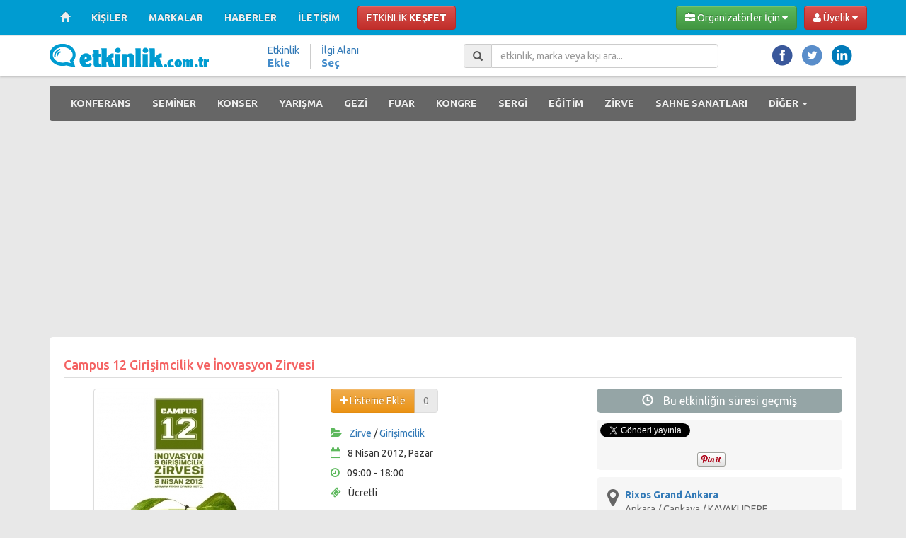

--- FILE ---
content_type: text/html; charset=UTF-8
request_url: https://www.etkinlik.com.tr/campus-12-girisimcilik-ve-inovasyon-zirvesi-110
body_size: 11292
content:
		<!DOCTYPE html>

<html>

    <head>

        <meta http-equiv="Content-Type" content="text/html; charset=utf-8" />

        <meta name="viewport" content="width=device-width, initial-scale=1.0">

        <title>Campus 12 Girişimcilik ve İnovasyon Zirvesi</title>

                    <meta name="description" content="Bilkent Üniversitesi Mühendislik Topluluğu tarafından düzenlenen Campus 12 her yıl değişen konulara sahip olacak olan tek günlük bir etkinl..." />
        
                    <meta name="keywords" content="Rixos Grand Ankara, Ankara" />
        
                    
        
        <meta name="p:domain_verify" content="dc62c28fe18418421d91a2cd476b7a2b"/>

        <link rel="SHORTCUT ICON" href="/public/resimler/site/favicon.ico">

        <link href="https://www.etkinlik.com.tr/rss/tumu" rel="alternate" type="application/rss+xml" title="Etkinlik.com.tr" />

        <!-- Google Font -->
        <link href="//fonts.googleapis.com/css?family=Ubuntu:400,500,700&subset=latin,latin-ext" rel="stylesheet" type="text/css">

        <link href="/public/css/site.css?123" rel="stylesheet" type="text/css" />
        <link href="/public/css/style.css?123" rel="stylesheet" type="text/css" />
        <link href="/public/misafir/css/basliklar.css?123" rel="stylesheet" type="text/css" />

        <link rel="stylesheet" type="text/css" href="/public/misafir/css/kutular.css?123" />
        <link rel="stylesheet" type="text/css" href="/public/misafir/css/butonlar.css?123" />
        <link rel="stylesheet" type="text/css" href="/public/misafir/css/listeler.css?123" />
        <link rel="stylesheet" type="text/css" href="/public/misafir/css/tablolar.css?123" />

        <!-- jQuery -->
        <script src="/bower_components/jquery/dist/jquery.min.js?123" type="text/javascript"></script>

        <!-- jQuery UI -->
        <link href="/bower_components/jquery-ui/themes/redmond/jquery-ui.min.css?123" rel="stylesheet" />
        <script src="/bower_components/jquery-ui/jquery-ui.min.js?123"></script>

        <!-- jquery placeholder -->
        <script src="/bower_components/jquery-placeholder/jquery.placeholder.js?123" type="text/javascript"></script>

        <!-- moment -->
        <script src="/bower_components/moment/min/moment-with-locales.min.js?123" type="text/javascript"></script>

        <!-- eonasdan-bootstrap-datetimepicker -->
        <script src="/bower_components/eonasdan-bootstrap-datetimepicker/build/js/bootstrap-datetimepicker.min.js?123" type="text/javascript"></script>
        <link href="/bower_components/eonasdan-bootstrap-datetimepicker/build/css/bootstrap-datetimepicker.min.css?123" rel="stylesheet" />

        <!-- zebra plugin -->
        <link href="/bower_components/zebra_datepicker/public/css/default.css" rel="stylesheet" type="text/css" media="screen" />
        <script src="/bower_components/zebra_datepicker/public/javascript/zebra_datepicker.js" type="text/javascript"></script>

        <!-- Latest compiled and minified CSS -->
        <link href="/bower_components/bootstrap/dist/css/bootstrap.min.css?123" rel="stylesheet" />

        <!-- Optional theme -->
        <link href="/bower_components/bootstrap/dist/css/bootstrap-theme.min.css?123" rel="stylesheet" />

        <!-- Latest compiled and minified JavaScript -->
        <script src="/bower_components/bootstrap/dist/js/bootstrap.min.js?123" type="text/javascript"></script>

        <!-- HTML5 Shim and Respond.js IE8 support of HTML5 elements and media queries -->
        <!-- WARNING: Respond.js doesn't work if you view the page via file:// -->
        <!--[if lt IE 9]>
            <script src="/bower_components/html5shiv/dist/html5shiv.min.js?123"></script>
            <script src="/bower_components/respond/dest/respond.min.js?123"></script>
        <![endif]-->

        <!-- sharrre -->
        <script src="/bower_components/sharrre/jquery.sharrre.min.js?123" type="text/javascript"></script>

        <!-- Font Awesome Icons -->
        <link href="/bower_components/fontawesome/css/font-awesome.min.css?123" rel="stylesheet">

        <!-- Google Adsense -->
        <script async src="//pagead2.googlesyndication.com/pagead/js/adsbygoogle.js" type="text/javascript"></script>

                <script src="/public_fw3/jquery/pluginler/smartsuggest/jquery.smartsuggest.js?123" type="text/javascript"></script>
        <link href="/public_fw3/jquery/pluginler/smartsuggest/jquery.smartsuggest.css?123" rel="stylesheet" type="text/css" />

                <!-- jQuery Alerts -->
        <link href="/public_fw3/jquery/pluginler/alerts/jquery.alerts.css" rel="stylesheet" type="text/css" />
        <script src="/public_fw3/jquery/pluginler/alerts/jquery.alerts.js" type="text/javascript"></script>

                <script src="/public_fw3/jquery/pluginler/jquery.form.js?123" type="text/javascript"></script>

                <link href="/public_fw3/jquery/pluginler/tipsy/stylesheets/tipsy.css?123" rel="stylesheet" type="text/css" />
        <script src="/public_fw3/jquery/pluginler/tipsy/javascripts/jquery.tipsy.js?123" type="text/javascript"></script>

        <!-- noty jQuery Plugin -->
        <script src="/bower_components/noty/js/noty/packaged/jquery.noty.packaged.min.js?123" type="text/javascript"></script>
        <script src="/bower_components/noty/js/noty/layouts/top.js?123" type="text/javascript"></script>
        <script src="/bower_components/noty/js/noty/themes/default.js" type="text/javascript"></script>

        <!-- equal heights plugin -->
        <script src="/public_fw3/jquery/pluginler/jquery.equalheights.js?123" type="text/javascript"></script>

        <!-- readmore plugin -->
        <script src="/public_fw3/jquery/pluginler/readmore.min.js?123" type="text/javascript"></script>

        <!-- datatables -->
        <link rel="stylesheet" type="text/css" href="/bower_components/datatables/media/css/jquery.dataTables.css" />
        <script type="text/javascript" src="/bower_components/datatables/media/js/jquery.dataTables.js"></script>

        <!-- bootstrap for datatables -->
        <link rel="stylesheet" type="text/css" href="/bower_components/datatables-plugins/integration/bootstrap/3/dataTables.bootstrap.css" />
        <script type="text/javascript" src="/bower_components/datatables-plugins/integration/bootstrap/3/dataTables.bootstrap.js"></script>

        <!-- fnSetFilteringDelay -->
        <script type="text/javascript" src="/bower_components/datatables-plugins/api/fnSetFilteringDelay.js"></script>

        <!-- Etkinlik JS Uygulaması -->
                    <script src="/public/js/build/all.min.js?123" type="text/javascript"></script>
        
        <!-- datatables fix -->
        <link rel="stylesheet" type="text/css" href="https://www.etkinlik.com.tr/public/admin/css/fix.css" />

        <link href="/public/css/bootstrap_fix.css?123" rel="stylesheet" type="text/css" />

        <link href="/public/css/style-v2.css?123" rel="stylesheet" type="text/css" />




        <meta property="fb:app_id" content="325827380828049" />
        <meta property="fb:admins" content="714117304" />

        <meta name="google-site-verification" content="Lh669hoe-U4lwC6vywkJ4Pkp4IosWSuWk89Ms-lBpX8" />

        <meta name='yandex-verification' content='7aeab556233cfa50' />

        <meta name="msvalidate.01" content="11B124958CCDC99F971E36D3BB3BC104" />

        
            

                <!-- Yandex.Metrika counter -->
                <script type="text/javascript">
                    (function (d, w, c) { (w[c] = w[c] || []).push(function() { try { w.yaCounter15546580 = new Ya.Metrika({id:15546580, enableAll: true, webvisor:true}); } catch(e) {} }); var n = d.getElementsByTagName("script")[0], s = d.createElement("script"), f = function () { n.parentNode.insertBefore(s, n); }; s.type = "text/javascript"; s.async = true; s.src = (d.location.protocol == "https:" ? "https:" : "http:") + "//mc.yandex.ru/metrika/watch.js"; if (w.opera == "[object Opera]") { d.addEventListener("DOMContentLoaded", f); } else { f(); } })(document, window, "yandex_metrika_callbacks");
                </script>

                <noscript><div><img src="//mc.yandex.ru/watch/15546580" style="position:absolute; left:-9999px;" alt="" /></div></noscript>
                <!-- /Yandex.Metrika counter -->

            

            

                <!-- google analitik -->

                <script type="text/javascript">

                    var _gaq = _gaq || [];

                    _gaq.push(['_setAccount', 'UA-32910638-1']);
                    _gaq.push(['_trackPageview']);

                    (function() {

                        var ga = document.createElement('script'); ga.type = 'text/javascript'; ga.async = true;
                        ga.src = ('https:' == document.location.protocol ? 'https://ssl' : 'http://www') + '.google-analytics.com/ga.js';
                        var s = document.getElementsByTagName('script')[0]; s.parentNode.insertBefore(ga, s);

                    })();

                </script>

                <!-- /google analitik -->

            

        
        <meta property="og:title" content="Campus 12 Girişimcilik ve İnovasyon Zirvesi" />
<meta property="og:type" content="event"/>
<meta property="og:url" content="https://www.etkinlik.com.tr/campus-12-girisimcilik-ve-inovasyon-zirvesi-110" />
<meta property="og:image" content="https://www.etkinlik.com.tr/public_depo/etkinlikler/afisler/orjinal_kirpilmis/110.png" />
<meta property="og:site_name" content="Etkinlik.com.tr" />
<meta property="og:description" content="Bilkent Üniversitesi Mühendislik Topluluğu tarafından düzenlenen Campus 12 her yıl değişen konulara sahip olacak olan tek günlük bir etkinlik olup, bu yıl için belirlenen konu Girişimcilik ve İnovasyon dur. İki bölüm ve 6 oturumdan oluşacak etkinliğimizi..."/>
<meta property="og:locale" content="tr_TR" />
<meta property="event:start_time" content="2012-04-08T09:00:00+03:00" />
<meta property="event:end_time" content="2012-04-08T18:00:00+03:00" />


	</head>
	
	<body>
	
		
	<div id="fb-root"></div>
		
		
	
		<!-- facebook -->

		<script type="text/javascript">

			window.fbAsyncInit = function() {
				FB.init({
					appId      : '325827380828049',
					status     : true, // check the login status upon init?
					cookie    : true, // set sessions cookies to allow your server to access the session?
					xfbml      : true,
					version    : 'v2.1'
				});
			};

			/*



			 */

			(function(d, s, id){
				var js, fjs = d.getElementsByTagName(s)[0];
				if (d.getElementById(id)) {return;}
				js = d.createElement(s); js.id = id;
				js.src = "//connect.facebook.net/tr_TR/sdk.js";
				// js.src = "//connect.facebook.net/tr_TR/sdk/debug.js";
				fjs.parentNode.insertBefore(js, fjs);
			}(document, 'script', 'facebook-jssdk'));
		</script>
		
		<!-- /facebook -->

	

	
		<div class="navbar navbar-inverse navbar-fixed-top">

	<div class="navbar-genel">

		<div class="container">

			<!-- Ekran küçüldüğündeki menü ayarlamaları yapılıyor -->
			<div class="navbar-header">

				<button type="button" class="navbar-toggle" data-toggle="collapse" data-target="#ust-menu">

					<span class="icon-bar"></span>
					<span class="icon-bar"></span>
					<span class="icon-bar"></span>

				</button>

				<a class="navbar-brand visible-xs" href="https://www.etkinlik.com.tr">

					<img src="/public/resimler/site-v2/logo_beyaz.png" alt="logo" />

				</a>

			</div>

			<!-- Büyük görünüm menü yapılıyor -->
			<div id="ust-menu" class="navbar-collapse collapse kalin">

				<ul class="nav navbar-nav">

					<li class="hidden-xs">

						<a href="https://www.etkinlik.com.tr">

							<span class="glyphicon glyphicon-home"></span>

						</a>

					</li>
					<li class="visible-xs"><a href="https://www.etkinlik.com.tr">ANA SAYFA</a></li>

					<li class=""><a href="https://www.etkinlik.com.tr/kisiler">KİŞİLER</a></li>
					<li class=""><a href="https://www.etkinlik.com.tr/markalar">MARKALAR</a></li>
					<li class=""><a href="https://www.etkinlik.com.tr/haberler">HABERLER</a></li>
					<li class=""><a href="https://www.etkinlik.com.tr/iletisim">İLETİŞİM</a></li>

				</ul>

				<div class="nav navbar-nav hidden-xs" style="margin-top: 8px; margin-left: 10px;">

					<a href="https://www.etkinlik.com.tr/etkinlik/kesfet" class="btn btn-danger">ETKİNLİK <b>KEŞFET</b></a>

				</div>

				<ul class="nav navbar-nav visible-xs">

					<li><a href="https://www.etkinlik.com.tr/organizator/etkinlik/yeni">ETKİNLİK EKLE</a></li>

					
					<li><a href="https://www.etkinlik.com.tr/etkinlik_one_cikar">ETKİNLİK ÖNE ÇIKAR</a></li>

					<li class="divider"></li>

					<li><a href="https://www.etkinlik.com.tr/organizator/cozumlerimiz">ETKİNLİK ÇÖZÜMLERİMİZ</a></li>
					<li><a href="https://www.etkinlik.com.tr/organizator/hizmet_firmalari/liste">HİZMET FİRMALARI</a></li>

					<li class="divider"></li>

					
						<li><a onclick="ETK.misafir.uyelik.giris.a_oturum_ac(event);">ÜYE GİRİŞİ</a></li>
						<li><a onclick="ETK.misafir.uyelik.uye_ol.a_kayit_ol(event);">ÜYE OL</a></li>

					
				</ul>

				<div class="nav navbar-nav navbar-right hidden-xs" id="uye_misafir_menusu_id">
	
  	 

	 	<!-- Sağdaki organizatör ve üyelik menüsü yapılıyor -->
<div class="btn-group" style="margin-top: 8px;">

	<button type="button" class="btn btn-danger dropdown-toggle" data-toggle="dropdown">

		<span class="hidden-sm"><i class="fa fa-user"></i> Üyelik <i class="fa fa-caret-down"></i></span>
		<span class="visible-sm"><i class="fa fa-user"></i> <i class="fa fa-caret-down"></i></span>
	
	</button>
	
	<ul class="dropdown-menu">

        <li><a onclick="ETK.misafir.uyelik.giris.a_oturum_ac(event);"><i class="fa fa-sign-in"></i> Üye Girişi</a></li>
		<li><a onclick="ETK.misafir.uyelik.uye_ol.a_kayit_ol(event);"><i class="fa fa-plus"></i> Üye Ol</a></li>
		<li><a onclick="ETK.misafir.uyelik.sifremi_unuttum.a_sifremi_unuttum(event);"><i class="fa fa-key"></i> Şifremi Unuttum</a></li>

	</ul>
	
</div>
  		
</div>
  	
<!-- Organizatör Bağlantısı -->
<!-- xs - görünmeyecek -->
<!-- sm - sadece çanta görünecek -->
<!-- md ve lg - normal -->
	
<div class="nav navbar-nav navbar-right hidden-xs" style="margin-top: 8px; margin-right: 10px;">

	<div class="btn-group">

		<button type="button" class="btn btn-success dropdown-toggle" data-toggle="dropdown">

			<span class="hidden-sm"><i class="fa fa-briefcase"></i> Organizatörler İçin <i class="fa fa-caret-down"></i></span>
			<span class="visible-sm"><i class="fa fa-briefcase"></i> <i class="fa fa-caret-down"></i></span>

		</button>

		<ul class="dropdown-menu">

			<li><a href="https://www.etkinlik.com.tr/organizator/etkinlik/yeni">Etkinlik Ekle</a></li>

			
			<li><a href="https://www.etkinlik.com.tr/etkinlik_one_cikar">Etkinlik Öne Çıkar</a></li>

			<li class="divider"></li>

			<li><a href="https://www.etkinlik.com.tr/organizator/cozumlerimiz">Etkinlik Çözümlerimiz</a></li>
			<li><a href="https://www.etkinlik.com.tr/organizator/hizmet_firmalari/liste">Hizmet Firmaları</a></li>

		</ul>

	</div>

</div>
			</div>
			<!--/.navbar-collapse -->

		</div>

	</div>

</div>
		
		<div class="logo-genel">

	<div class="container">

		<div class="row">

			<div class="col-sm-3 col-md-3 col-lg-3">

				<a class="hidden-xs" href="https://www.etkinlik.com.tr/istanbul">

					<img src="/public/resimler/site-v2/logo.png" alt="logo" />

				</a>

			</div>

			<div class="col-sm-3 col-md-3 col-lg-3">

				<!-- büyük cihazlar için düzenleniyor -->

				<div class="mainetkinlik visible-lg">

					<ul>

  						<li><a href="https://www.etkinlik.com.tr/organizator/etkinlik/yeni">

  							Etkinlik <br/><em>Ekle</em>

  						</a></li>

						
  						<li><a href="https://www.etkinlik.com.tr/konu/kesfet" onclick="ETK.uye.KonuKesfet.tikla1(event);" style="border-right: none;">

  							İlgi Alanı <br/><em>Seç</em>

  						</a></li>

					</ul>

				</div>

				<div class="mainetkinlik-md visible-md">

					<ul>

  						<li>

							<a href="https://www.etkinlik.com.tr/organizator/etkinlik/yeni">

  								Etkinlik <br/>
								<em>Ekle</em>
							</a>

  						</li>

						
  						<li><a href="https://www.etkinlik.com.tr/konu/kesfet" onclick="ETK.uye.KonuKesfet.tikla1(event);">

  							İlgi Alanı <br/><em>Seç</em>

  						</a></li>

					</ul>

				</div>

			</div>

			<div class="col-sm-4 col-md-4 col-lg-4">

				<div class="input-group input-group pull-right">

					<span class="input-group-addon"><span class="glyphicon glyphicon-search"></span></span>
					<input type="text" class="form-control input" id="arama_formu1" placeholder="etkinlik, marka veya kişi ara..." />

				</div>

				
				<script type="text/javascript">
				$(document).ready(function() {

					// arama kutusunu init edelim
			 		ETK.uygulama.init_arama_kutusu();

				});
				</script>
				

			</div>

			<div class="col-sm-2 col-md-2 col-lg-2">

				<div class="mainetkinlik-md pull-right">

					<ul>
						<li><a class="hidden-xs" href="//www.facebook.com/etkinlikcomtr" target="_blank"><img src="/public/resimler/site-v2/facebook.png" width="32" height="32" alt="Facebook Etkinlik.com.tr Sayfası" longdesc="Etkinlik.com.tr" /></a> </li>
						<li><a class="hidden-xs" href="//www.twitter.com/etkinlikcomtr" target="_blank"><img src="/public/resimler/site-v2/twitter.png" width="32" height="32" alt="Etkinlik.com.tr Twitter" longdesc="Etkinlik.com.tr" /></a></li>
						<li><a class="hidden-xs hidden-sm" href="//www.linkedin.com/company/etkinlik-com-tr" target="_blank"><img src="/public/resimler/site-v2/linkedin.png" width="32" height="32" alt="Linkedin" longdesc="Etkinlik.com.tr" /></a> </li>
					</ul>

				</div>

			</div>

		</div>

	</div>

</div>
		
		<div class="container">

	<div class="navbar navbar-inverse navbar-turmenu kalin">

		<div class="navbar-header">

			<button type="button" class="navbar-toggle" data-toggle="collapse" data-target="#tur-menu">
			
				<span class="icon-bar"></span> 
				<span class="icon-bar"></span> 
				<span class="icon-bar"></span> 
				
			</button>
			
			<a class="navbar-brand visible-xs" href="#" style="color: #ffffff;">Etkinlik Türleri</a>

		</div>

		<div id="tur-menu" class="navbar-collapse collapse">

			<ul class="nav navbar-nav">

				<li><a href="https://www.etkinlik.com.tr/istanbul/konferans">KONFERANS</a></li>
				<li><a href="https://www.etkinlik.com.tr/istanbul/seminer">SEMİNER</a></li>
				<li><a href="https://www.etkinlik.com.tr/istanbul/konser">KONSER</a></li>
				<li><a href="https://www.etkinlik.com.tr/istanbul/yarisma">YARIŞMA</a></li>
				<li class="hidden-sm"><a href="https://www.etkinlik.com.tr/istanbul/gezi">GEZİ</a></li>
				<li><a href="https://www.etkinlik.com.tr/istanbul/fuar">FUAR</a></li>
				<li><a href="https://www.etkinlik.com.tr/istanbul/kongre">KONGRE</a></li>
				
				<li class="visible-lg"><a href="https://www.etkinlik.com.tr/istanbul/sergi">SERGİ</a></li>
				<li class="visible-lg"><a href="https://www.etkinlik.com.tr/istanbul/egitim">EĞİTİM</a></li>
				<li class="visible-lg"><a href="https://www.etkinlik.com.tr/istanbul/zirve">ZİRVE</a></li>
				
				<li class="hidden-sm"><a href="https://www.etkinlik.com.tr/istanbul/sahne-sanatlari">SAHNE SANATLARI</a></li>
				
				<li class="dropdown"> 
				
					<a href="#" class="dropdown-toggle" data-toggle="dropdown">DİĞER <b class="caret"></b></a>
					
					<ul class="dropdown-menu">
					
						<li><a href="https://www.etkinlik.com.tr/istanbul/calistay">ÇALIŞTAY</a></li>
						<li><a href="https://www.etkinlik.com.tr/istanbul/festival">FESTİVAL</a></li>
						<li><a href="https://www.etkinlik.com.tr/istanbul/imza-gunu">İMZA GÜNÜ</a></li>
						<li><a href="https://www.etkinlik.com.tr/istanbul/kamp">KAMP</a></li>
						<li><a href="https://www.etkinlik.com.tr/istanbul/panel">PANEL</a></li>
						<li><a href="https://www.etkinlik.com.tr/istanbul/soylesi">SÖYLEŞİ</a></li>
						<li><a href="https://www.etkinlik.com.tr/istanbul/webiner">WEBİNER</a></li>
						<li><a href="https://www.etkinlik.com.tr/istanbul/sempozyum">SEMPOZYUM</a></li>
						
						<li class="hidden-lg"><a href="https://www.etkinlik.com.tr/istanbul/sergi">SERGİ</a></li>
						<li class="hidden-lg"><a href="https://www.etkinlik.com.tr/istanbul/egitim">EĞİTİM</a></li>
						<li class="hidden-lg"><a href="https://www.etkinlik.com.tr/istanbul/zirve">ZİRVE</a></li>

						<li class="visible-sm"><a href="https://www.etkinlik.com.tr/istanbul/sahne-sanatlari">SAHNE SANATLARI</a></li>
						<li class="visible-sm"><a href="https://www.etkinlik.com.tr/istanbul/gezi">GEZİ</a></li>	
						
					</ul>
					
				</li>
				
			</ul>
			
		</div>
		<!--/.nav-collapse --> 
		
	</div>
	
</div>
<div class="container orta-kisim1">

	
<ol class="breadcrumb hide">

	<li itemscope itemtype="http://data-vocabulary.org/Breadcrumb">

		<a href="https://www.etkinlik.com.tr" itemprop="url">

			<span itemprop="title">Ana sayfa</span>

		</a>

	</li>

	<li itemscope itemtype="http://data-vocabulary.org/Breadcrumb">

		<a href="https://www.etkinlik.com.tr/ankara" itemprop="url">

			<span itemprop="title">Ankara</span>

		</a>

	</li>

	<li itemscope itemtype="http://data-vocabulary.org/Breadcrumb">

		<a href="https://www.etkinlik.com.tr/ankara/zirve" itemprop="url">

			<span itemprop="title">Zirve</span>

		</a>

	</li>

	<li itemscope itemtype="http://data-vocabulary.org/Breadcrumb">

		<a href="https://www.etkinlik.com.tr/ankara/zirve/girisimcilik" itemprop="url">

			<span itemprop="title">Girişimcilik</span>

		</a>

	</li>

	<li class="active">

		<span>Campus 12 Girişimcilik ve İnovasyon Zirvesi</span>

	</li>

</ol>


<div style="margin-bottom: 10px;">

    
        

            <!-- etkinlik_ana1 -->
            <ins class="adsbygoogle"
                 style="display:block"
                 data-ad-client="ca-pub-3355496249787731"
                 data-ad-slot="7168360249"
                 data-ad-format="auto"></ins>
            <script>
                (adsbygoogle = window.adsbygoogle || []).push({});
            </script>

        

    
</div>

<div class="icerik-genel" itemscope itemtype="http://schema.org/Event">

    <h1>

        <span itemprop="name">Campus 12 Girişimcilik ve İnovasyon Zirvesi</span>

        
    </h1>

    
    
    
    

    
    <div class="row">

        <div class="col-sm-12 col-md-8 col-lg-8">

            <div class="row">

                
                    <div class="col-sm-6 col-md-6 col-lg-6">

                        <a
                            onclick="ETK.uygulama.init_resim_buyut(event, this);"
                            data-adres="https://www.etkinlik.com.tr/public_depo/etkinlikler/afisler/orjinal_kirpilmis/110.png"
                            style="margin-bottom: 20px; display: block;">

                            <img itemprop="image" src="https://www.etkinlik.com.tr/public_depo/etkinlikler/afisler/252_357/110.png" alt="Campus 12 Girişimcilik ve İnovasyon Zirvesi Etkinlik Afişi" class="thumbnail img-responsive" style="margin: 0 auto;" />

                        </a>

                    </div>

                
                <div class="col-sm-6 col-md-6 col-lg-6">

                    <meta itemprop="startDate" content="2012-04-08T09:00:00+03:00" />
                    <meta itemprop="endDate" content="2012-04-08T18:00:00+03:00" />

                    <div style="margin-bottom: 20px;">

                        
                            
                        
                        <!-- Listeme ekle -->

                        <div class="btn-group">

                            <a
                                type="button"
                                class="btn btn-warning etkinlik_listeye_ekle"
                                is_takip_ediliyor="0"
                                takipci_sayisi="0"
                                etkinlik_id="110"
                            ><i class="fa fa-plus"></i> Listeme Ekle</a>

                            <button type="button" class="btn btn-default disabled">0</button>

                        </div>

                        <!-- Listeme ekle bitti-->

                    </div>

                    <div class="clearfix"></div>

                    <!-- özellikler başladı -->

                    <div class="etkinlik-detay-ozellikler">

                        <p>

                            <span style="font-size:15px;color:#5cb85c; padding-right:7px;"> <i class="fa fa-folder-open"></i></span>

                            <a href="https://www.etkinlik.com.tr/istanbul/zirve">Zirve</a> /
                            <a href="https://www.etkinlik.com.tr/istanbul/zirve/girisimcilik">Girişimcilik</a>

                        </p>

                        <p><span style="font-size:15px;color:#5cb85c; padding-right:7px;"> <i class="fa fa-calendar-o"></i></span> 8 Nisan 2012, Pazar</p>
                        <p><span style="font-size:15px;color:#5cb85c; padding-right:7px;"> <i class="fa fa-clock-o"></i></span> 09:00 - 18:00</p>
                        <p><span style="font-size:15px;color:#5cb85c; padding-right:7px;"> <i class="fa fa-ticket"> </i></span> Ücretli </p>

                        
                        
                        
                        
                        
                        
                        
                        
                        
                    </div>

                    <!-- özellikler bitti -->

                </div>

            </div>

            <!--Etkinlik detayları başladı-->
            <div style="margin-bottom:20px;">

                <h5>Etkinlik Detayları</h5>

                <meta itemprop="description" content="Bilkent Üniversitesi Mühendislik Topluluğu tarafından düzenlenen Campus 12 her yıl değişen konulara sahip olacak olan tek günlük bir etkinl..." />

                <div id="id_etkinlik_icerik">

                    <p>
 <abbr class="description" itemprop="description">Bilkent Üniversitesi Mühendislik Topluluğu tarafından düzenlenen Campus 12 her yıl değişen konulara sahip olacak olan tek günlük bir etkinlik olup, bu yıl için belirlenen konu Girişimcilik ve İnovasyon dur. İki bölüm ve 6 oturumdan oluşacak etkinliğimizin ilk kısmını Girşimcilik, ikinci kısmını ise İnovasyon konuları oluşturacaktır.Türkiye nin önde gelen ve tanınmış girişimcileri ve inovasyon lideri kuruluşların CEO larını ve üst düzey yöneticilerini aramızda görmeyi amaçladığımız bu oturumlarda, konuşmacılar bir moderatör yönetiminde deneyimlerini ve fikirlerini katılımcılarla paylaşacaktır.Etkinliğe sadece lisans ve yüksek lisans katılımı olacaktır. </abbr>- 1.OTURUM: AKADEMİK ALANDA GİRİŞİMCİLİK</p>
<p>
 - 2. OTURUM TÜRKİYE DE MELEK YATIRIMCILIK</p>
<p>
 - 3. GİRİŞİMCİ - YATIRIMCI BULUŞMASI</p>
<p>
 - 4. ÖZEL SEKTÖRDE İNOVASYON</p>
<p>
 - 5. İNOVASYONA DEVLET DESTEĞİ</p>
<p>
 - 6. BİLİŞİM HUKUKU</p>
<p>
 Türkiye nin önde gelen ve tanınmış girişimcileri ve inovasyon lideri kuruluşların CEO larını ve üst düzey yöneticilerini aramızda görmeyi amaçladığımız bu oturumlarda, konuşmacılar bir moderatör yönetiminde deneyimlerini ve fikirlerini katılımcılarla paylaşacaktır. Campus e katılacak başlıca konuşmacılar ise şu şekilldedir</p>
<p>
 - Erhan Erkut - Özyeğin Üniversitesi Rektörü</p>
<p>
 - Metin Şatır - Kosgeb Başkan Yardımcısı</p>
<p>
 - Numan Numanbayraktaroğlu - 212 Capital Direktörü</p>
<p>
 - Ali Karabey - 212 Capital Direktörü</p>
<p>
 - Fatih İşbecer - Pozitron CEO ve Kurucusu</p>
<p>
 - Cem Soysal - İnventram Genel Müdürü</p>
<p>
 - Ömer Faruk Akarca - Akarca Tekstil Fabrika Müdürü</p>
<p>
 - Melih Ödemiş - Yemeksepeti.com Kurucu Ortak.</p>
<p>
 - Uğur Şeker - Digital Büro İstanbul Genel Müdürü</p>
<p>
 - Serhat Görgün - Yatırımcı</p>
<p>
 - M. Gökhan Ahi - Avukat.com.tr Kurucusu</p>
<p>
 - Hayrettin Çelikhisar - Vestel Digital Genel Müdürü</p>
<p>
 - Berna Şamiloğlu - Turkcell Yeni İşler ve Girişimcilik Bölüm Başkanı</p>
<p>
 - Sarp Demiray - Akbank Ürün ve Kanal Geliştirme Müdürü</p>
<p>
 Etkinliğe sadece lisans ve yüksek lisans katılımı olacaktır.</p>

                </div>

            </div>

        </div>

        <!--Sağdaki sütun başlıyor-->
        <div class="col-sm-12 col-md-4 col-lg-4">

            
                <div class="kalan-sure text-center">

                    <span class="glyphicon glyphicon-time" style="padding-right:10px;"></span>

                    Bu etkinliğin süresi geçmiş

                </div>

            
            
	<div class="etkinlik-detay-mekan-kutu" style="padding: 5px;">

		<div class="twitter-share share-widget pull-left" style="margin-right: 5px;">

			<a href="//twitter.com/share" class="twitter-share-button" data-text="Campus 12 Girişimcilik ve İnovasyon Zirvesi" data-count="vertical" data-url="https://www.etkinlik.com.tr/campus-12-girisimcilik-ve-inovasyon-zirvesi-110" data-lang="tr" data-via="Etkinlikcomtr">Tweet</a><script type="text/javascript" src="//platform.twitter.com/widgets.js"></script>

		</div>

		<div class="facebook-share share-widget pull-left" style="margin-right: 5px;">

			<div class="fb-like" data-href="https://www.etkinlik.com.tr/campus-12-girisimcilik-ve-inovasyon-zirvesi-110" data-send="false" data-layout="box_count" data-width="20" data-show-faces="false" data-font="arial"></div>

		</div>

		<div class="pull-left" style="margin-right: 5px; margin-top: 40px;">

			<a href="//www.pinterest.com/pin/create/button/?url=https://www.etkinlik.com.tr/campus-12-girisimcilik-ve-inovasyon-zirvesi-110&media=https://www.etkinlik.com.tr/public_depo/etkinlikler/afisler/orjinal_kirpilmis/110.png&description=Bilkent Üniversitesi Mühendislik Topluluğu tarafından düzenlenen Campus 12 her yıl değişen konulara sahip olacak olan tek günlük bir etkinl..." data-pin-do="buttonPin" data-pin-config="above"><img src="//assets.pinterest.com/images/pidgets/pinit_fg_en_rect_gray_20.png" /></a>

		</div>

		<div class="google-share share-widget pull-left" style="margin-right: 5px;">


			<!-- Place this tag where you want the +1 button to render. -->
			<div class="g-plusone" data-size="tall" data-href="https://www.etkinlik.com.tr/campus-12-girisimcilik-ve-inovasyon-zirvesi-110"></div>

			
			<!-- Place this tag after the last +1 button tag. -->
			<script type="text/javascript">
			  window.___gcfg = {lang: 'tr'};

			  (function() {
			    var po = document.createElement('script'); po.type = 'text/javascript'; po.async = true;
			    po.src = 'https://apis.google.com/js/plusone.js';
			    var s = document.getElementsByTagName('script')[0]; s.parentNode.insertBefore(po, s);
			  })();
			</script>
			

		</div>

		<div class="google-share share-widget pull-left" style="margin-right: 5px;">

			<script src="//platform.linkedin.com/in.js" type="text/javascript">
				lang: tr_TR
			</script>
			<script type="IN/Share" data-url="https://www.etkinlik.com.tr/campus-12-girisimcilik-ve-inovasyon-zirvesi-110" data-counter="top"></script>

		</div>

		<div class="clearfix"> </div>

	</div>


            
                <div class="etkinlik-detay-mekan-kutu">

                    <i class="fa fa-map-marker fa-2x pull-left"></i>

                    <span itemprop="location" itemscope itemtype="http://schema.org/Place">

                        <a href="https://www.etkinlik.com.tr/mekan/115/rixos-grand-ankara">
                            <strong itemprop="name">Rixos Grand Ankara</strong>
                        </a>

                        <span itemprop="address" itemscope itemtype="http://schema.org/PostalAddress">

                            <meta itemprop="streetAddress" content="Kavaklıdere Mahallesi, Kavaklıdere, Çankaya, Ankara, Türkiye" />
                            <meta itemprop="addressLocality" content="Çankaya" />
                            <meta itemprop="addressRegion" content="Ankara" />

                        </span>

                    </span>

                    <br />

                    Ankara /
                    Çankaya

                    
                        / KAVAKLIDERE

                    
                    <br />

                    Kavaklıdere Mahallesi, Kavaklıdere, Çankaya, Ankara, Türkiye

                </div>

            


            
            
            <div class="text-center" style="margin-bottom: 10px;">

                <!-- etkinlik_detay1 -->
                <ins class="adsbygoogle"
                     style="display:block"
                     data-ad-client="ca-pub-3355496249787731"
                     data-ad-slot="8525512243"
                     data-ad-format="auto"></ins>
                <script>
                    (adsbygoogle = window.adsbygoogle || []).push({});
                </script>

            </div>

            
            
            
        </div>

        <div class="clearfix"></div>

    </div>

    
    
        <!--kişiler ve markalara ait bölüm başlıyor-->

        <!--Tab liste başladı-->

        <div class="tab-kapsayici">

            <ul class="nav nav-tabs" id="myTab">

                
                    
                    <li class="active"><a data-toggle="tab" href="#tab-1"><strong>Konuşmacı</strong></a></li>

                    
                            </ul>
                        </li>

                    
                
            </ul>

            <!--Kişiler, organizatörler vs. tab liste başladı-->
            <div class="tab-content" itemprop="performers">

                <!--Kişilere ait kısım başlıyor-->

                
                    <div class="tab-pane active kisi-genislet" id="tab-1">

                        <div class="row">

                            
                                <div class="col-lg-4 col-md-4 col-sm-6 col-xs-12">

                                    <div class="media kisi-cizgi etkinlik-detay-katilimci" itemprop="performer" itemscope itemtype="http://schema.org/Person">

                                        <a class="pull-left" href="https://www.etkinlik.com.tr/ali-karabey" title="Ali Karabey" style="max-width:90px;">

                                            <img class="media-object thumbnail img-responsive" src="https://www.etkinlik.com.tr/public_depo/katilimcilar/resimler/kucuk/94.png" alt="Ali Karabey" />

                                            <meta itemprop="image" content="https://www.etkinlik.com.tr/public_depo/katilimcilar/resimler/normal/94.png" />

                                        </a>

                                        <div class="media-body">

                                            <h5 class="media-heading">

                                                <a
                                                    itemprop="url"
                                                    href="https://www.etkinlik.com.tr/ali-karabey"
                                                    title="Ali Karabey">

                                                    <strong itemprop="name">Ali Karabey</strong>

                                                </a>

                                            </h5>

                                            
                                                <div class="unvan-bosluk">212 Capital Direktörü</div>

                                            
                                            <div class="btn-group btn-group-sm">

                                                <a
                                                    type="button"
                                                    class="btn btn-info katilimci_takip_et"
                                                    takip_durumu="0"
                                                    takipci_sayisi="60"
                                                    katilimci_id="94"
                                                >

                                                    <i class="fa fa-plus"></i> <strong>Takip Et</strong>

                                                </a>

                                                <button type="button" class="btn btn-default disabled">60</button>

                                            </div>

                                        </div>

                                    </div>

                                </div>

                            
                                <div class="col-lg-4 col-md-4 col-sm-6 col-xs-12">

                                    <div class="media kisi-cizgi etkinlik-detay-katilimci" itemprop="performer" itemscope itemtype="http://schema.org/Person">

                                        <a class="pull-left" href="https://www.etkinlik.com.tr/berna-samiloglu-acar" title="Berna Şamiloğlu Acar" style="max-width:90px;">

                                            <img class="media-object thumbnail img-responsive" src="https://www.etkinlik.com.tr/public_depo/katilimcilar/resimler/kucuk/102.png" alt="Berna Şamiloğlu Acar" />

                                            <meta itemprop="image" content="https://www.etkinlik.com.tr/public_depo/katilimcilar/resimler/normal/102.png" />

                                        </a>

                                        <div class="media-body">

                                            <h5 class="media-heading">

                                                <a
                                                    itemprop="url"
                                                    href="https://www.etkinlik.com.tr/berna-samiloglu-acar"
                                                    title="Berna Şamiloğlu Acar">

                                                    <strong itemprop="name">Berna Şamiloğlu Acar</strong>

                                                </a>

                                            </h5>

                                            
                                            <div class="btn-group btn-group-sm">

                                                <a
                                                    type="button"
                                                    class="btn btn-info katilimci_takip_et"
                                                    takip_durumu="0"
                                                    takipci_sayisi="1"
                                                    katilimci_id="102"
                                                >

                                                    <i class="fa fa-plus"></i> <strong>Takip Et</strong>

                                                </a>

                                                <button type="button" class="btn btn-default disabled">1</button>

                                            </div>

                                        </div>

                                    </div>

                                </div>

                            
                                <div class="col-lg-4 col-md-4 col-sm-6 col-xs-12">

                                    <div class="media kisi-cizgi etkinlik-detay-katilimci" itemprop="performer" itemscope itemtype="http://schema.org/Person">

                                        <a class="pull-left" href="https://www.etkinlik.com.tr/cem-soysal" title="Cem Soysal" style="max-width:90px;">

                                            <img class="media-object thumbnail img-responsive" src="https://www.etkinlik.com.tr/public_depo/katilimcilar/resimler/kucuk/96.png" alt="Cem Soysal" />

                                            <meta itemprop="image" content="https://www.etkinlik.com.tr/public_depo/katilimcilar/resimler/normal/96.png" />

                                        </a>

                                        <div class="media-body">

                                            <h5 class="media-heading">

                                                <a
                                                    itemprop="url"
                                                    href="https://www.etkinlik.com.tr/cem-soysal"
                                                    title="Cem Soysal">

                                                    <strong itemprop="name">Cem Soysal</strong>

                                                </a>

                                            </h5>

                                            
                                            <div class="btn-group btn-group-sm">

                                                <a
                                                    type="button"
                                                    class="btn btn-info katilimci_takip_et"
                                                    takip_durumu="0"
                                                    takipci_sayisi="2"
                                                    katilimci_id="96"
                                                >

                                                    <i class="fa fa-plus"></i> <strong>Takip Et</strong>

                                                </a>

                                                <button type="button" class="btn btn-default disabled">2</button>

                                            </div>

                                        </div>

                                    </div>

                                </div>

                            
                                <div class="col-lg-4 col-md-4 col-sm-6 col-xs-12">

                                    <div class="media kisi-cizgi etkinlik-detay-katilimci" itemprop="performer" itemscope itemtype="http://schema.org/Person">

                                        <a class="pull-left" href="https://www.etkinlik.com.tr/metin-satir" title="Dr. Metin Şatır" style="max-width:90px;">

                                            <img class="media-object thumbnail img-responsive" src="https://www.etkinlik.com.tr/public_depo/katilimcilar/resimler/kucuk/1896.png" alt="Dr. Metin Şatır" />

                                            <meta itemprop="image" content="https://www.etkinlik.com.tr/public_depo/katilimcilar/resimler/normal/1896.png" />

                                        </a>

                                        <div class="media-body">

                                            <h5 class="media-heading">

                                                <a
                                                    itemprop="url"
                                                    href="https://www.etkinlik.com.tr/metin-satir"
                                                    title="Dr. Metin Şatır">

                                                    <strong itemprop="name">Dr. Metin Şatır</strong>

                                                </a>

                                            </h5>

                                            
                                                <div class="unvan-bosluk">KOSGEB, Başkan Yardımcısı</div>

                                            
                                            <div class="btn-group btn-group-sm">

                                                <a
                                                    type="button"
                                                    class="btn btn-info katilimci_takip_et"
                                                    takip_durumu="0"
                                                    takipci_sayisi="1"
                                                    katilimci_id="1896"
                                                >

                                                    <i class="fa fa-plus"></i> <strong>Takip Et</strong>

                                                </a>

                                                <button type="button" class="btn btn-default disabled">1</button>

                                            </div>

                                        </div>

                                    </div>

                                </div>

                            
                                <div class="col-lg-4 col-md-4 col-sm-6 col-xs-12">

                                    <div class="media kisi-cizgi etkinlik-detay-katilimci" itemprop="performer" itemscope itemtype="http://schema.org/Person">

                                        <a class="pull-left" href="https://www.etkinlik.com.tr/fatih-isbecer" title="Fatih İşbecer" style="max-width:90px;">

                                            <img class="media-object thumbnail img-responsive" src="https://www.etkinlik.com.tr/public_depo/katilimcilar/resimler/kucuk/95.png" alt="Fatih İşbecer" />

                                            <meta itemprop="image" content="https://www.etkinlik.com.tr/public_depo/katilimcilar/resimler/normal/95.png" />

                                        </a>

                                        <div class="media-body">

                                            <h5 class="media-heading">

                                                <a
                                                    itemprop="url"
                                                    href="https://www.etkinlik.com.tr/fatih-isbecer"
                                                    title="Fatih İşbecer">

                                                    <strong itemprop="name">Fatih İşbecer</strong>

                                                </a>

                                            </h5>

                                            
                                            <div class="btn-group btn-group-sm">

                                                <a
                                                    type="button"
                                                    class="btn btn-info katilimci_takip_et"
                                                    takip_durumu="0"
                                                    takipci_sayisi="20"
                                                    katilimci_id="95"
                                                >

                                                    <i class="fa fa-plus"></i> <strong>Takip Et</strong>

                                                </a>

                                                <button type="button" class="btn btn-default disabled">20</button>

                                            </div>

                                        </div>

                                    </div>

                                </div>

                            
                                <div class="col-lg-4 col-md-4 col-sm-6 col-xs-12">

                                    <div class="media kisi-cizgi etkinlik-detay-katilimci" itemprop="performer" itemscope itemtype="http://schema.org/Person">

                                        <a class="pull-left" href="https://www.etkinlik.com.tr/hayrettin-celikhisar" title="Hayrettin Çelikhisar" style="max-width:90px;">

                                            <img class="media-object thumbnail img-responsive" src="https://www.etkinlik.com.tr/public_depo/katilimcilar/resimler/kucuk/101.png" alt="Hayrettin Çelikhisar" />

                                            <meta itemprop="image" content="https://www.etkinlik.com.tr/public_depo/katilimcilar/resimler/normal/101.png" />

                                        </a>

                                        <div class="media-body">

                                            <h5 class="media-heading">

                                                <a
                                                    itemprop="url"
                                                    href="https://www.etkinlik.com.tr/hayrettin-celikhisar"
                                                    title="Hayrettin Çelikhisar">

                                                    <strong itemprop="name">Hayrettin Çelikhisar</strong>

                                                </a>

                                            </h5>

                                            
                                            <div class="btn-group btn-group-sm">

                                                <a
                                                    type="button"
                                                    class="btn btn-info katilimci_takip_et"
                                                    takip_durumu="0"
                                                    takipci_sayisi="1"
                                                    katilimci_id="101"
                                                >

                                                    <i class="fa fa-plus"></i> <strong>Takip Et</strong>

                                                </a>

                                                <button type="button" class="btn btn-default disabled">1</button>

                                            </div>

                                        </div>

                                    </div>

                                </div>

                            
                                <div class="col-lg-4 col-md-4 col-sm-6 col-xs-12">

                                    <div class="media kisi-cizgi etkinlik-detay-katilimci" itemprop="performer" itemscope itemtype="http://schema.org/Person">

                                        <a class="pull-left" href="https://www.etkinlik.com.tr/jale-akyel" title="Jale Akyel" style="max-width:90px;">

                                            <img class="media-object thumbnail img-responsive" src="https://www.etkinlik.com.tr/public_depo/katilimcilar/resimler/kucuk/103.png" alt="Jale Akyel" />

                                            <meta itemprop="image" content="https://www.etkinlik.com.tr/public_depo/katilimcilar/resimler/normal/103.png" />

                                        </a>

                                        <div class="media-body">

                                            <h5 class="media-heading">

                                                <a
                                                    itemprop="url"
                                                    href="https://www.etkinlik.com.tr/jale-akyel"
                                                    title="Jale Akyel">

                                                    <strong itemprop="name">Jale Akyel</strong>

                                                </a>

                                            </h5>

                                            
                                            <div class="btn-group btn-group-sm">

                                                <a
                                                    type="button"
                                                    class="btn btn-info katilimci_takip_et"
                                                    takip_durumu="0"
                                                    takipci_sayisi="1"
                                                    katilimci_id="103"
                                                >

                                                    <i class="fa fa-plus"></i> <strong>Takip Et</strong>

                                                </a>

                                                <button type="button" class="btn btn-default disabled">1</button>

                                            </div>

                                        </div>

                                    </div>

                                </div>

                            
                                <div class="col-lg-4 col-md-4 col-sm-6 col-xs-12">

                                    <div class="media kisi-cizgi etkinlik-detay-katilimci" itemprop="performer" itemscope itemtype="http://schema.org/Person">

                                        <a class="pull-left" href="https://www.etkinlik.com.tr/m-gokhan-ahi" title="M. Gökhan Ahi" style="max-width:90px;">

                                            <img class="media-object thumbnail img-responsive" src="https://www.etkinlik.com.tr/public_depo/katilimcilar/resimler/kucuk/398.png" alt="M. Gökhan Ahi" />

                                            <meta itemprop="image" content="https://www.etkinlik.com.tr/public_depo/katilimcilar/resimler/normal/398.png" />

                                        </a>

                                        <div class="media-body">

                                            <h5 class="media-heading">

                                                <a
                                                    itemprop="url"
                                                    href="https://www.etkinlik.com.tr/m-gokhan-ahi"
                                                    title="M. Gökhan Ahi">

                                                    <strong itemprop="name">M. Gökhan Ahi</strong>

                                                </a>

                                            </h5>

                                            
                                            <div class="btn-group btn-group-sm">

                                                <a
                                                    type="button"
                                                    class="btn btn-info katilimci_takip_et"
                                                    takip_durumu="0"
                                                    takipci_sayisi="2"
                                                    katilimci_id="398"
                                                >

                                                    <i class="fa fa-plus"></i> <strong>Takip Et</strong>

                                                </a>

                                                <button type="button" class="btn btn-default disabled">2</button>

                                            </div>

                                        </div>

                                    </div>

                                </div>

                            
                                <div class="col-lg-4 col-md-4 col-sm-6 col-xs-12">

                                    <div class="media kisi-cizgi etkinlik-detay-katilimci" itemprop="performer" itemscope itemtype="http://schema.org/Person">

                                        <a class="pull-left" href="https://www.etkinlik.com.tr/melih-odemis" title="Melih Ödemiş" style="max-width:90px;">

                                            <img class="media-object thumbnail img-responsive" src="https://www.etkinlik.com.tr/public_depo/katilimcilar/resimler/kucuk/98.png" alt="Melih Ödemiş" />

                                            <meta itemprop="image" content="https://www.etkinlik.com.tr/public_depo/katilimcilar/resimler/normal/98.png" />

                                        </a>

                                        <div class="media-body">

                                            <h5 class="media-heading">

                                                <a
                                                    itemprop="url"
                                                    href="https://www.etkinlik.com.tr/melih-odemis"
                                                    title="Melih Ödemiş">

                                                    <strong itemprop="name">Melih Ödemiş</strong>

                                                </a>

                                            </h5>

                                            
                                            <div class="btn-group btn-group-sm">

                                                <a
                                                    type="button"
                                                    class="btn btn-info katilimci_takip_et"
                                                    takip_durumu="0"
                                                    takipci_sayisi="1"
                                                    katilimci_id="98"
                                                >

                                                    <i class="fa fa-plus"></i> <strong>Takip Et</strong>

                                                </a>

                                                <button type="button" class="btn btn-default disabled">1</button>

                                            </div>

                                        </div>

                                    </div>

                                </div>

                            
                                <div class="col-lg-4 col-md-4 col-sm-6 col-xs-12">

                                    <div class="media kisi-cizgi etkinlik-detay-katilimci" itemprop="performer" itemscope itemtype="http://schema.org/Person">

                                        <a class="pull-left" href="https://www.etkinlik.com.tr/numan-numanbayraktaroglu" title="Numan Numanbayraktaroğlu" style="max-width:90px;">

                                            <img class="media-object thumbnail img-responsive" src="https://www.etkinlik.com.tr/public_depo/katilimcilar/resimler/kucuk/93.png" alt="Numan Numanbayraktaroğlu" />

                                            <meta itemprop="image" content="https://www.etkinlik.com.tr/public_depo/katilimcilar/resimler/normal/93.png" />

                                        </a>

                                        <div class="media-body">

                                            <h5 class="media-heading">

                                                <a
                                                    itemprop="url"
                                                    href="https://www.etkinlik.com.tr/numan-numanbayraktaroglu"
                                                    title="Numan Numanbayraktaroğlu">

                                                    <strong itemprop="name">Numan Numanbayraktaroğlu</strong>

                                                </a>

                                            </h5>

                                            
                                                <div class="unvan-bosluk">Yatırımcı</div>

                                            
                                            <div class="btn-group btn-group-sm">

                                                <a
                                                    type="button"
                                                    class="btn btn-info katilimci_takip_et"
                                                    takip_durumu="0"
                                                    takipci_sayisi="6"
                                                    katilimci_id="93"
                                                >

                                                    <i class="fa fa-plus"></i> <strong>Takip Et</strong>

                                                </a>

                                                <button type="button" class="btn btn-default disabled">6</button>

                                            </div>

                                        </div>

                                    </div>

                                </div>

                            
                                <div class="col-lg-4 col-md-4 col-sm-6 col-xs-12">

                                    <div class="media kisi-cizgi etkinlik-detay-katilimci" itemprop="performer" itemscope itemtype="http://schema.org/Person">

                                        <a class="pull-left" href="https://www.etkinlik.com.tr/omer-faruk-akarca" title="Ömer Faruk Akarca" style="max-width:90px;">

                                            <img class="media-object thumbnail img-responsive" src="https://www.etkinlik.com.tr/public_depo/katilimcilar/resimler/kucuk/97.png" alt="Ömer Faruk Akarca" />

                                            <meta itemprop="image" content="https://www.etkinlik.com.tr/public_depo/katilimcilar/resimler/normal/97.png" />

                                        </a>

                                        <div class="media-body">

                                            <h5 class="media-heading">

                                                <a
                                                    itemprop="url"
                                                    href="https://www.etkinlik.com.tr/omer-faruk-akarca"
                                                    title="Ömer Faruk Akarca">

                                                    <strong itemprop="name">Ömer Faruk Akarca</strong>

                                                </a>

                                            </h5>

                                            
                                            <div class="btn-group btn-group-sm">

                                                <a
                                                    type="button"
                                                    class="btn btn-info katilimci_takip_et"
                                                    takip_durumu="0"
                                                    takipci_sayisi="1"
                                                    katilimci_id="97"
                                                >

                                                    <i class="fa fa-plus"></i> <strong>Takip Et</strong>

                                                </a>

                                                <button type="button" class="btn btn-default disabled">1</button>

                                            </div>

                                        </div>

                                    </div>

                                </div>

                            
                                <div class="col-lg-4 col-md-4 col-sm-6 col-xs-12">

                                    <div class="media kisi-cizgi etkinlik-detay-katilimci" itemprop="performer" itemscope itemtype="http://schema.org/Person">

                                        <a class="pull-left" href="https://www.etkinlik.com.tr/erhan-erkut" title="Prof. Dr. Erhan Erkut" style="max-width:90px;">

                                            <img class="media-object thumbnail img-responsive" src="https://www.etkinlik.com.tr/public_depo/katilimcilar/resimler/kucuk/3960.png" alt="Prof. Dr. Erhan Erkut" />

                                            <meta itemprop="image" content="https://www.etkinlik.com.tr/public_depo/katilimcilar/resimler/normal/3960.png" />

                                        </a>

                                        <div class="media-body">

                                            <h5 class="media-heading">

                                                <a
                                                    itemprop="url"
                                                    href="https://www.etkinlik.com.tr/erhan-erkut"
                                                    title="Prof. Dr. Erhan Erkut">

                                                    <strong itemprop="name">Prof. Dr. Erhan Erkut</strong>

                                                </a>

                                            </h5>

                                            
                                                <div class="unvan-bosluk">Yönetici, Girişimci</div>

                                            
                                            <div class="btn-group btn-group-sm">

                                                <a
                                                    type="button"
                                                    class="btn btn-info katilimci_takip_et"
                                                    takip_durumu="0"
                                                    takipci_sayisi="149"
                                                    katilimci_id="3960"
                                                >

                                                    <i class="fa fa-plus"></i> <strong>Takip Et</strong>

                                                </a>

                                                <button type="button" class="btn btn-default disabled">149</button>

                                            </div>

                                        </div>

                                    </div>

                                </div>

                            
                                <div class="col-lg-4 col-md-4 col-sm-6 col-xs-12">

                                    <div class="media kisi-cizgi etkinlik-detay-katilimci" itemprop="performer" itemscope itemtype="http://schema.org/Person">

                                        <a class="pull-left" href="https://www.etkinlik.com.tr/serhat-gorgun" title="Serhat Görgün" style="max-width:90px;">

                                            <img class="media-object thumbnail img-responsive" src="https://www.etkinlik.com.tr/public_depo/katilimcilar/resimler/kucuk/100.png" alt="Serhat Görgün" />

                                            <meta itemprop="image" content="https://www.etkinlik.com.tr/public_depo/katilimcilar/resimler/normal/100.png" />

                                        </a>

                                        <div class="media-body">

                                            <h5 class="media-heading">

                                                <a
                                                    itemprop="url"
                                                    href="https://www.etkinlik.com.tr/serhat-gorgun"
                                                    title="Serhat Görgün">

                                                    <strong itemprop="name">Serhat Görgün</strong>

                                                </a>

                                            </h5>

                                            
                                            <div class="btn-group btn-group-sm">

                                                <a
                                                    type="button"
                                                    class="btn btn-info katilimci_takip_et"
                                                    takip_durumu="0"
                                                    takipci_sayisi="1"
                                                    katilimci_id="100"
                                                >

                                                    <i class="fa fa-plus"></i> <strong>Takip Et</strong>

                                                </a>

                                                <button type="button" class="btn btn-default disabled">1</button>

                                            </div>

                                        </div>

                                    </div>

                                </div>

                            
                                <div class="col-lg-4 col-md-4 col-sm-6 col-xs-12">

                                    <div class="media kisi-cizgi etkinlik-detay-katilimci" itemprop="performer" itemscope itemtype="http://schema.org/Person">

                                        <a class="pull-left" href="https://www.etkinlik.com.tr/ugur-seker" title="Uğur Şeker" style="max-width:90px;">

                                            <img class="media-object thumbnail img-responsive" src="https://www.etkinlik.com.tr/public_depo/katilimcilar/resimler/kucuk/99.png" alt="Uğur Şeker" />

                                            <meta itemprop="image" content="https://www.etkinlik.com.tr/public_depo/katilimcilar/resimler/normal/99.png" />

                                        </a>

                                        <div class="media-body">

                                            <h5 class="media-heading">

                                                <a
                                                    itemprop="url"
                                                    href="https://www.etkinlik.com.tr/ugur-seker"
                                                    title="Uğur Şeker">

                                                    <strong itemprop="name">Uğur Şeker</strong>

                                                </a>

                                            </h5>

                                            
                                            <div class="btn-group btn-group-sm">

                                                <a
                                                    type="button"
                                                    class="btn btn-info katilimci_takip_et"
                                                    takip_durumu="0"
                                                    takipci_sayisi="1"
                                                    katilimci_id="99"
                                                >

                                                    <i class="fa fa-plus"></i> <strong>Takip Et</strong>

                                                </a>

                                                <button type="button" class="btn btn-default disabled">1</button>

                                            </div>

                                        </div>

                                    </div>

                                </div>

                            
                        </div>

                    </div>

                
            </div>

        </div>

        
        <script type="text/javascript">

        $(document).ready(function() {

            ETK.misafir.KatilimciTakipEt.takipleri_init();
        });

        </script>
        

    
</div>

<div style="margin-bottom: 10px;">

    
        

            <!-- etkinlik_ana1 -->
            <ins class="adsbygoogle"
                 style="display:block"
                 data-ad-client="ca-pub-3355496249787731"
                 data-ad-slot="7168360249"
                 data-ad-format="auto"></ins>
            <script>
                (adsbygoogle = window.adsbygoogle || []).push({});
            </script>

        

    
</div>




    <script type="text/javascript">

        $(window).load(function() {

            $(".afis-yukseklik").equalHeights();

            $('#id_etkinlik_icerik').readmore({

                moreLink: '<a href="#">Devamını göster</a>',
                lessLink: '<a href="#">Gizle</a>'
            });

            $('.etkinlik-detay-katilimci').equalHeights();

        });

        $(document).ready(function () {

            ETK.misafir.EtkinlikListeyeEkle.init1();
            ETK.genel.EtkinlikDetayGenel.init();
        });

    </script>




</div>




        <!--Başla Footer -->
        <div class="footer-sponsorlar">

            <div class="container">

                <!-- Başla Sponsorlar -->
                <div class="row">

                    <div class="col-xs-2 col-sm-2 col-md-2 col-lg-2 hidden-xs">

                        <a href="http://say.ac" target="_blank" style="max-width: 98px;">

                            <img src="/public/resimler/site/reklam6.jpg" class="img-responsive" alt="sayaç" />

                        </a>

                    </div>

                    <div class="col-xs-2 col-sm-2 col-md-2 col-lg-2 hidden-xs">

                        <a href="http://www.projetik.com" target="_blank" style="max-width: 80px;">

                            <img src="/public/resimler/site/reklam1.jpg" class="img-responsive" alt="Projetik" />

                        </a>

                    </div>

                    <div class="col-xs-2 col-sm-2 col-md-2 col-lg-2 hidden-xs">

                        <a href="http://www.sanalkurs.net" target="_blank" style="max-width: 143px;">

                            <img src="/public/resimler/site/reklam5.jpg" class="img-responsive" alt="Sanalkurs" />

                        </a>

                    </div>

                </div>
                <!-- Bitti Sponsorlar -->

            </div>

        </div>

        <div class="container footer-menuler">

            <!-- Başla Footer Menü -->
            <div class="row">

                <div class="col-sm-12 col-lg-8 col-lg-8">

                    <div class="row">

                        <div class="col-sm-3 col-md-3 col-lg-3">

                            <ul class="list-unstyled">

                                <li><strong>ETKİNLİK.COM.TR</strong></li>
                                <li>&raquo; <a href="https://www.etkinlik.com.tr/hakkimizda">Hakkımızda</a></li>
                                <li>&raquo; <a href="https://www.etkinlik.com.tr/nedir_ne_yapar">Nedir, Ne Yapar?</a></li>
                                <li>&raquo; <a href="">Öneri Sistemi</a></li>
                                <li>&raquo; <a href="https://www.etkinlik.com.tr/organizator/etkinlik/yeni">Etkinlik Ekle</a></li>
                                <li>&raquo; <a href="https://www.etkinlik.com.tr/basinda_biz">Basında Biz</a></li>

                            </ul>

                        </div>

                        <div class="col-sm-3 col-md-3 col-lg-3">

                            <ul class="list-unstyled">
                                <li><strong>GENEL</strong></li>
                                <li>&raquo; <a href="https://www.etkinlik.com.tr/organizator/hizmet_firmalari/liste">Hizmet Firmaları</a></li>
                                <li>&raquo; <a href="https://www.etkinlik.com.tr/iletisim">Reklam Ver</a></li>
                                <li>&raquo; <a href="https://www.etkinlik.com.tr/sss">Sık Sorulan Sorular</a></li>
                                <li>&raquo; <a href="https://www.etkinlik.com.tr/haberler">Haberler</a></li>
                                <li>&raquo; <a href="https://www.etkinlik.com.tr/markalar">Markalar</a></li>
                            </ul>

                        </div>

                        <div class="col-sm-3 col-md-3 col-lg-3">

                            <ul class="list-unstyled">

                                <li><strong>KİŞİSEL</strong></li>
                                <li>&raquo; <a href="https://www.etkinlik.com.tr/uye/profil">Hesabım</a></li>
                                <li>&raquo; <a href="https://www.etkinlik.com.tr/uye/bildirim_ayarlari">Duyuru Profilim</a></li>
                                <li>&raquo; <a href="https://www.etkinlik.com.tr/uye/etkinlik_listem">Etkinlik Listem</a></li>
                                <li>&raquo; <a href="https://www.etkinlik.com.tr/iletisim">Görüş Bildir</a></li>
                                <li>&raquo; <a href="https://www.etkinlik.com.tr/iletisim">Kariyer</a></li>

                            </ul>

                        </div>

                        <div class="col-sm-3 col-md-3 col-lg-3">

                            <ul class="list-unstyled">

                                <li><strong>SOSYAL MEDYA</strong></li>
                                <li>&raquo; <a href="//www.facebook.com/etkinlikcomtr">Facebook</a></li>
                                <li>&raquo; <a href="//twitter.com/Etkinlikcomtr">Twitter</a></li>
                                <li>&raquo; <a href="//plus.google.com/102911421507252370182" rel="publisher">Google+</a></li>
                                <li>&raquo; <a href="//www.linkedin.com/company/etkinlik-com-tr">LinkedIn</a></li>
                                <li>&raquo; <a href="https://www.etkinlik.com.tr/rss/liste">RSS</a></li>

                            </ul>

                        </div>

                    </div>

                </div>

                <div class="col-sm-12 col-md-4 col-lg-4">

                    <div class="footer-mobil-icon">

                        <p>

                            <a rel="popover" data-content="Mobil Uygulamalar yakında yayına alınacak. Şimdilik web sayfamızı kullanmaya devam edebilirsiniz." data-placement="top">

                                <img src="/public/resimler/site-v2/mobil-icon.png" class="img-responsive" />

                            </a>

                        </p>

                        <small>

                            Bu sitenin bütün hakları Etkinlik.com.tr Proje Ekibine aittir.
                            Eklenen etkinliklerin içeriklerinden söz konusu organizasyonu
                            düzenleyenler sorumludur.

                        </small>

                    </div>

                </div>

            </div>

            <div class="row text-center" style="color:#999;">

                <small>

                    <a href="#">Yukarı Git</a>   |
                    <a href="https://www.etkinlik.com.tr/iletisim">İletişim</a>    |
                    <a href="/public_depo/diger/hizmet_kosullari.pdf">Site Kullanım Kuralları</a>  |
                    <a href="/public_depo/diger/hizmet_kosullari.pdf">Hizmet Koşulları</a>  |
                    <a href="https://www.etkinlik.com.tr/gizlilik_politikasi">Gizlilik ve Güvenlik Politikası</a>  |

                    Copyright &copy; Etkinlik.com.tr 2011 - 2026 - Her hakkı saklıdır.

                </small>

            </div>

        </div>

        <!-- Bitti Footer -->

        
        
        <script type="text/javascript">
        $(document).ready(function() {

            $('[rel=popover]').popover({trigger:'click'});
        });
        </script>
        

        

        
            <!-- say.ac istatistik kodu -->
            <script type="text/javascript" src="//say.ac/v2.php?sid=1620"></script>
            <!-- say.ac istatistik kodu son -->

        
        
        <script type="text/javascript">
            (function(d){
                var f = d.getElementsByTagName('SCRIPT')[0], p = d.createElement('SCRIPT');
                p.type = 'text/javascript';
                p.async = true;
                p.src = '//assets.pinterest.com/js/pinit.js';
                f.parentNode.insertBefore(p, f);
            }(document));
        </script>
        

    <script defer src="https://static.cloudflareinsights.com/beacon.min.js/vcd15cbe7772f49c399c6a5babf22c1241717689176015" integrity="sha512-ZpsOmlRQV6y907TI0dKBHq9Md29nnaEIPlkf84rnaERnq6zvWvPUqr2ft8M1aS28oN72PdrCzSjY4U6VaAw1EQ==" data-cf-beacon='{"version":"2024.11.0","token":"74a08b0e16554f1c83875c3d26d84ed0","r":1,"server_timing":{"name":{"cfCacheStatus":true,"cfEdge":true,"cfExtPri":true,"cfL4":true,"cfOrigin":true,"cfSpeedBrain":true},"location_startswith":null}}' crossorigin="anonymous"></script>
</body>

</html>


--- FILE ---
content_type: text/html; charset=utf-8
request_url: https://accounts.google.com/o/oauth2/postmessageRelay?parent=https%3A%2F%2Fwww.etkinlik.com.tr&jsh=m%3B%2F_%2Fscs%2Fabc-static%2F_%2Fjs%2Fk%3Dgapi.lb.en.OE6tiwO4KJo.O%2Fd%3D1%2Frs%3DAHpOoo_Itz6IAL6GO-n8kgAepm47TBsg1Q%2Fm%3D__features__
body_size: 161
content:
<!DOCTYPE html><html><head><title></title><meta http-equiv="content-type" content="text/html; charset=utf-8"><meta http-equiv="X-UA-Compatible" content="IE=edge"><meta name="viewport" content="width=device-width, initial-scale=1, minimum-scale=1, maximum-scale=1, user-scalable=0"><script src='https://ssl.gstatic.com/accounts/o/2580342461-postmessagerelay.js' nonce="vtwxOfnAd3GRNxmUKCv2WA"></script></head><body><script type="text/javascript" src="https://apis.google.com/js/rpc:shindig_random.js?onload=init" nonce="vtwxOfnAd3GRNxmUKCv2WA"></script></body></html>

--- FILE ---
content_type: text/html; charset=utf-8
request_url: https://www.google.com/recaptcha/api2/aframe
body_size: 267
content:
<!DOCTYPE HTML><html><head><meta http-equiv="content-type" content="text/html; charset=UTF-8"></head><body><script nonce="4hmWs5yH5Eydg3C4PwxMaA">/** Anti-fraud and anti-abuse applications only. See google.com/recaptcha */ try{var clients={'sodar':'https://pagead2.googlesyndication.com/pagead/sodar?'};window.addEventListener("message",function(a){try{if(a.source===window.parent){var b=JSON.parse(a.data);var c=clients[b['id']];if(c){var d=document.createElement('img');d.src=c+b['params']+'&rc='+(localStorage.getItem("rc::a")?sessionStorage.getItem("rc::b"):"");window.document.body.appendChild(d);sessionStorage.setItem("rc::e",parseInt(sessionStorage.getItem("rc::e")||0)+1);localStorage.setItem("rc::h",'1768800983432');}}}catch(b){}});window.parent.postMessage("_grecaptcha_ready", "*");}catch(b){}</script></body></html>

--- FILE ---
content_type: application/javascript
request_url: https://www.etkinlik.com.tr/bower_components/datatables-plugins/api/fnSetFilteringDelay.js
body_size: 445
content:
/**
 * Enables filtration delay for keeping the browser more responsive while 
 * searching for a longer keyword.
 *
 * This can be particularly useful when working with server-side processing,
 * where you wouldn't typically want an Ajax request to be made with every key
 * press the user makes when searching the table.
 *
 * Please note that this plug-in has been deprecated and the `dt-init
 * searchDelay` option in DataTables 1.10 should now be used. This plug-in will
 * not operate with v1.10+.
 *
 *  @name fnSetFilteringDelay
 *  @summary Add a key debouce delay to the global filtering input of a table
 *  @author [Zygimantas Berziunas](http://www.zygimantas.com/), 
 *    [Allan Jardine](http://www.sprymedia.co.uk/) and _vex_
 *
 *  @example
 *    $(document).ready(function() {
 *        $('.dataTable').dataTable().fnSetFilteringDelay();
 *    } );
 */

jQuery.fn.dataTableExt.oApi.fnSetFilteringDelay = function ( oSettings, iDelay ) {
	var _that = this;

	if ( iDelay === undefined ) {
		iDelay = 250;
	}

	this.each( function ( i ) {
        	if ( typeof _that.fnSettings().aanFeatures.f !== 'undefined' )
        	{
			$.fn.dataTableExt.iApiIndex = i;
			var
				oTimerId = null,
				sPreviousSearch = null,
				anControl = $( 'input', _that.fnSettings().aanFeatures.f );
	
			anControl.unbind( 'keyup search input' ).bind( 'keyup search input', function() {
	
				if (sPreviousSearch === null || sPreviousSearch != anControl.val()) {
					window.clearTimeout(oTimerId);
					sPreviousSearch = anControl.val();
					oTimerId = window.setTimeout(function() {
						$.fn.dataTableExt.iApiIndex = i;
						_that.fnFilter( anControl.val() );
					}, iDelay);
				}
			});
	
			return this;
        	}
	} );
	return this;
};
